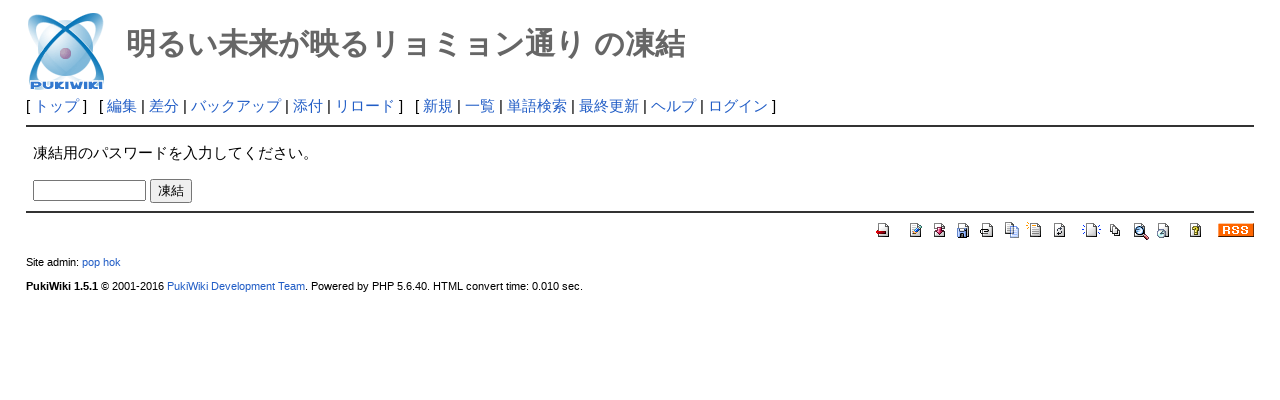

--- FILE ---
content_type: text/html; charset=UTF-8
request_url: http://deston.la.coocan.jp/vok_wiki/?cmd=freeze&page=%E6%98%8E%E3%82%8B%E3%81%84%E6%9C%AA%E6%9D%A5%E3%81%8C%E6%98%A0%E3%82%8B%E3%83%AA%E3%83%A7%E3%83%9F%E3%83%A7%E3%83%B3%E9%80%9A%E3%82%8A
body_size: 7416
content:
<?xml version="1.0" encoding="UTF-8" ?>
<!DOCTYPE html PUBLIC "-//W3C//DTD XHTML 1.1//EN" "http://www.w3.org/TR/xhtml11/DTD/xhtml11.dtd">
<html xmlns="http://www.w3.org/1999/xhtml" xml:lang="ja">
<head>
 <meta http-equiv="content-type" content="application/xhtml+xml; charset=UTF-8" />
 <meta http-equiv="content-style-type" content="text/css" />
 <meta name="robots" content="NOINDEX,NOFOLLOW" />
 <title>明るい未来が映るリョミョン通り の凍結 - PukiWiki</title>

 <link rel="SHORTCUT ICON" href="" />
 <link rel="stylesheet" type="text/css" media="screen" href="skin/pukiwiki.css.php?charset=Shift_JIS" charset="Shift_JIS" />
 <link rel="stylesheet" type="text/css" media="print"  href="skin/pukiwiki.css.php?charset=Shift_JIS&amp;media=print" charset="Shift_JIS" />
 <link rel="alternate" type="application/rss+xml" title="RSS" href="http://deston.la.coocan.jp/vok_wiki/?cmd=rss" />
</head>
<body>

<div id="header">
 <a href="http://deston.la.coocan.jp/vok_wiki/?VOK%20Wiki"><img id="logo" src="image/pukiwiki.png" width="80" height="80" alt="[PukiWiki]" title="[PukiWiki]" /></a>

 <h1 class="title">明るい未来が映るリョミョン通り の凍結</h1>

</div>

<div id="navigator">
 [ <a href="http://deston.la.coocan.jp/vok_wiki/?VOK%20Wiki" >トップ</a> ] &nbsp;

 [
 	<a href="http://deston.la.coocan.jp/vok_wiki/?cmd=edit&amp;page=%E6%98%8E%E3%82%8B%E3%81%84%E6%9C%AA%E6%9D%A5%E3%81%8C%E6%98%A0%E3%82%8B%E3%83%AA%E3%83%A7%E3%83%9F%E3%83%A7%E3%83%B3%E9%80%9A%E3%82%8A" >編集</a> |
	  <a href="http://deston.la.coocan.jp/vok_wiki/?cmd=diff&amp;page=%E6%98%8E%E3%82%8B%E3%81%84%E6%9C%AA%E6%9D%A5%E3%81%8C%E6%98%A0%E3%82%8B%E3%83%AA%E3%83%A7%E3%83%9F%E3%83%A7%E3%83%B3%E9%80%9A%E3%82%8A" >差分</a> 	| <a href="http://deston.la.coocan.jp/vok_wiki/?cmd=backup&amp;page=%E6%98%8E%E3%82%8B%E3%81%84%E6%9C%AA%E6%9D%A5%E3%81%8C%E6%98%A0%E3%82%8B%E3%83%AA%E3%83%A7%E3%83%9F%E3%83%A7%E3%83%B3%E9%80%9A%E3%82%8A" >バックアップ</a>  	| <a href="http://deston.la.coocan.jp/vok_wiki/?plugin=attach&amp;pcmd=upload&amp;page=%E6%98%8E%E3%82%8B%E3%81%84%E6%9C%AA%E6%9D%A5%E3%81%8C%E6%98%A0%E3%82%8B%E3%83%AA%E3%83%A7%E3%83%9F%E3%83%A7%E3%83%B3%E9%80%9A%E3%82%8A" >添付</a>  | <a href="http://deston.la.coocan.jp/vok_wiki/?%E6%98%8E%E3%82%8B%E3%81%84%E6%9C%AA%E6%9D%A5%E3%81%8C%E6%98%A0%E3%82%8B%E3%83%AA%E3%83%A7%E3%83%9F%E3%83%A7%E3%83%B3%E9%80%9A%E3%82%8A" >リロード</a> ] &nbsp;

 [
 	<a href="http://deston.la.coocan.jp/vok_wiki/?plugin=newpage&amp;refer=%E6%98%8E%E3%82%8B%E3%81%84%E6%9C%AA%E6%9D%A5%E3%81%8C%E6%98%A0%E3%82%8B%E3%83%AA%E3%83%A7%E3%83%9F%E3%83%A7%E3%83%B3%E9%80%9A%E3%82%8A" >新規</a> |
    <a href="http://deston.la.coocan.jp/vok_wiki/?cmd=list" >一覧</a>  | <a href="http://deston.la.coocan.jp/vok_wiki/?cmd=search" >単語検索</a> | <a href="http://deston.la.coocan.jp/vok_wiki/?RecentChanges" >最終更新</a> | <a href="http://deston.la.coocan.jp/vok_wiki/?Help" >ヘルプ</a>  | <a href="http://deston.la.coocan.jp/vok_wiki/?plugin=loginform&amp;pcmd=login&amp;page=%E6%98%8E%E3%82%8B%E3%81%84%E6%9C%AA%E6%9D%A5%E3%81%8C%E6%98%A0%E3%82%8B%E3%83%AA%E3%83%A7%E3%83%9F%E3%83%A7%E3%83%B3%E9%80%9A%E3%82%8A" >ログイン</a>   ]
</div>

<hr class="full_hr" />
<div id="body"><p>凍結用のパスワードを入力してください。</p>
<form action="http://deston.la.coocan.jp/vok_wiki/" method="post">
<div><input type="hidden" name="encode_hint" value="ぷ" /></div>
 <div>
  <input type="hidden"   name="cmd"  value="freeze" />
  <input type="hidden"   name="page" value="明るい未来が映るリョミョン通り" />
  <input type="password" name="pass" size="12" />
  <input type="submit"   name="ok"   value="凍結" />
 </div>
</form></div>



<hr class="full_hr" />
<!-- Toolbar -->
<div id="toolbar">
 <a href="http://deston.la.coocan.jp/vok_wiki/?VOK%20Wiki"><img src="image/top.png" width="20" height="20" alt="トップ" title="トップ" /></a>
 &nbsp;
 	<a href="http://deston.la.coocan.jp/vok_wiki/?cmd=edit&amp;page=%E6%98%8E%E3%82%8B%E3%81%84%E6%9C%AA%E6%9D%A5%E3%81%8C%E6%98%A0%E3%82%8B%E3%83%AA%E3%83%A7%E3%83%9F%E3%83%A7%E3%83%B3%E9%80%9A%E3%82%8A"><img src="image/edit.png" width="20" height="20" alt="編集" title="編集" /></a>	  <a href="http://deston.la.coocan.jp/vok_wiki/?cmd=diff&amp;page=%E6%98%8E%E3%82%8B%E3%81%84%E6%9C%AA%E6%9D%A5%E3%81%8C%E6%98%A0%E3%82%8B%E3%83%AA%E3%83%A7%E3%83%9F%E3%83%A7%E3%83%B3%E9%80%9A%E3%82%8A"><img src="image/diff.png" width="20" height="20" alt="差分" title="差分" /></a>	<a href="http://deston.la.coocan.jp/vok_wiki/?cmd=backup&amp;page=%E6%98%8E%E3%82%8B%E3%81%84%E6%9C%AA%E6%9D%A5%E3%81%8C%E6%98%A0%E3%82%8B%E3%83%AA%E3%83%A7%E3%83%9F%E3%83%A7%E3%83%B3%E9%80%9A%E3%82%8A"><img src="image/backup.png" width="20" height="20" alt="バックアップ" title="バックアップ" /></a>			<a href="http://deston.la.coocan.jp/vok_wiki/?plugin=attach&amp;pcmd=upload&amp;page=%E6%98%8E%E3%82%8B%E3%81%84%E6%9C%AA%E6%9D%A5%E3%81%8C%E6%98%A0%E3%82%8B%E3%83%AA%E3%83%A7%E3%83%9F%E3%83%A7%E3%83%B3%E9%80%9A%E3%82%8A"><img src="image/file.png" width="20" height="20" alt="添付" title="添付" /></a>		<a href="http://deston.la.coocan.jp/vok_wiki/?plugin=template&amp;refer=%E6%98%8E%E3%82%8B%E3%81%84%E6%9C%AA%E6%9D%A5%E3%81%8C%E6%98%A0%E3%82%8B%E3%83%AA%E3%83%A7%E3%83%9F%E3%83%A7%E3%83%B3%E9%80%9A%E3%82%8A"><img src="image/copy.png" width="20" height="20" alt="複製" title="複製" /></a>	<a href="http://deston.la.coocan.jp/vok_wiki/?plugin=rename&amp;refer=%E6%98%8E%E3%82%8B%E3%81%84%E6%9C%AA%E6%9D%A5%E3%81%8C%E6%98%A0%E3%82%8B%E3%83%AA%E3%83%A7%E3%83%9F%E3%83%A7%E3%83%B3%E9%80%9A%E3%82%8A"><img src="image/rename.png" width="20" height="20" alt="名前変更" title="名前変更" /></a> <a href="http://deston.la.coocan.jp/vok_wiki/?%E6%98%8E%E3%82%8B%E3%81%84%E6%9C%AA%E6%9D%A5%E3%81%8C%E6%98%A0%E3%82%8B%E3%83%AA%E3%83%A7%E3%83%9F%E3%83%A7%E3%83%B3%E9%80%9A%E3%82%8A"><img src="image/reload.png" width="20" height="20" alt="リロード" title="リロード" /></a> &nbsp;
	<a href="http://deston.la.coocan.jp/vok_wiki/?plugin=newpage&amp;refer=%E6%98%8E%E3%82%8B%E3%81%84%E6%9C%AA%E6%9D%A5%E3%81%8C%E6%98%A0%E3%82%8B%E3%83%AA%E3%83%A7%E3%83%9F%E3%83%A7%E3%83%B3%E9%80%9A%E3%82%8A"><img src="image/new.png" width="20" height="20" alt="新規" title="新規" /></a> <a href="http://deston.la.coocan.jp/vok_wiki/?cmd=list"><img src="image/list.png" width="20" height="20" alt="一覧" title="一覧" /></a> <a href="http://deston.la.coocan.jp/vok_wiki/?cmd=search"><img src="image/search.png" width="20" height="20" alt="単語検索" title="単語検索" /></a> <a href="http://deston.la.coocan.jp/vok_wiki/?RecentChanges"><img src="image/recentchanges.png" width="20" height="20" alt="最終更新" title="最終更新" /></a> &nbsp; <a href="http://deston.la.coocan.jp/vok_wiki/?Help"><img src="image/help.png" width="20" height="20" alt="ヘルプ" title="ヘルプ" /></a> &nbsp; <a href="http://deston.la.coocan.jp/vok_wiki/?cmd=rss&amp;ver=1.0"><img src="image/rss.png" width="36" height="14" alt="最終更新のRSS" title="最終更新のRSS" /></a></div>



<div id="footer">
 Site admin: <a href="http://deston.la.coocan.jp/vok_wiki/">pop hok</a><p />
 <strong>PukiWiki 1.5.1</strong> &copy; 2001-2016 <a href="http://pukiwiki.osdn.jp/">PukiWiki Development Team</a>.
 Powered by PHP 5.6.40. HTML convert time: 0.010 sec.
</div>

</body>
</html>
